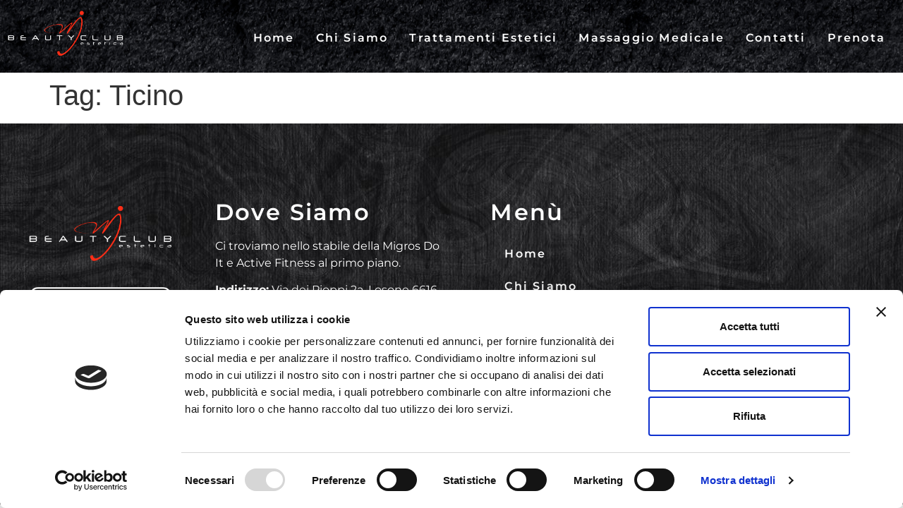

--- FILE ---
content_type: text/css
request_url: https://beautyclubestetica.ch/wp-content/uploads/elementor/css/post-6375.css?ver=1734660446
body_size: 10153
content:
.elementor-6375 .elementor-element.elementor-element-1cec6ba:not(.elementor-motion-effects-element-type-background), .elementor-6375 .elementor-element.elementor-element-1cec6ba > .elementor-motion-effects-container > .elementor-motion-effects-layer{background-color:#666666;background-image:url("https://beautyclubestetica.ch/wp-content/uploads/2023/10/BCE-Immagini-Sito-orizzontali-fondo-1.png");}.elementor-6375 .elementor-element.elementor-element-1cec6ba{transition:background 0.3s, border 0.3s, border-radius 0.3s, box-shadow 0.3s;}.elementor-6375 .elementor-element.elementor-element-1cec6ba > .elementor-background-overlay{transition:background 0.3s, border-radius 0.3s, opacity 0.3s;}.elementor-widget-image .widget-image-caption{color:var( --e-global-color-text );font-family:var( --e-global-typography-text-font-family ), Sans-serif;font-weight:var( --e-global-typography-text-font-weight );}.elementor-6375 .elementor-element.elementor-element-91b6fac{width:var( --container-widget-width, 103.922% );max-width:103.922%;--container-widget-width:103.922%;--container-widget-flex-grow:0;}.elementor-widget-navigation-menu .menu-item a.hfe-menu-item.elementor-button{background-color:var( --e-global-color-accent );font-family:var( --e-global-typography-accent-font-family ), Sans-serif;font-weight:var( --e-global-typography-accent-font-weight );}.elementor-widget-navigation-menu .menu-item a.hfe-menu-item.elementor-button:hover{background-color:var( --e-global-color-accent );}.elementor-widget-navigation-menu a.hfe-menu-item, .elementor-widget-navigation-menu a.hfe-sub-menu-item{font-family:var( --e-global-typography-primary-font-family ), Sans-serif;font-weight:var( --e-global-typography-primary-font-weight );letter-spacing:var( --e-global-typography-primary-letter-spacing );word-spacing:var( --e-global-typography-primary-word-spacing );}.elementor-widget-navigation-menu .menu-item a.hfe-menu-item, .elementor-widget-navigation-menu .sub-menu a.hfe-sub-menu-item{color:var( --e-global-color-text );}.elementor-widget-navigation-menu .menu-item a.hfe-menu-item:hover,
								.elementor-widget-navigation-menu .sub-menu a.hfe-sub-menu-item:hover,
								.elementor-widget-navigation-menu .menu-item.current-menu-item a.hfe-menu-item,
								.elementor-widget-navigation-menu .menu-item a.hfe-menu-item.highlighted,
								.elementor-widget-navigation-menu .menu-item a.hfe-menu-item:focus{color:var( --e-global-color-accent );}.elementor-widget-navigation-menu .hfe-nav-menu-layout:not(.hfe-pointer__framed) .menu-item.parent a.hfe-menu-item:before,
								.elementor-widget-navigation-menu .hfe-nav-menu-layout:not(.hfe-pointer__framed) .menu-item.parent a.hfe-menu-item:after{background-color:var( --e-global-color-accent );}.elementor-widget-navigation-menu .hfe-nav-menu-layout:not(.hfe-pointer__framed) .menu-item.parent .sub-menu .hfe-has-submenu-container a:after{background-color:var( --e-global-color-accent );}.elementor-widget-navigation-menu .hfe-pointer__framed .menu-item.parent a.hfe-menu-item:before,
								.elementor-widget-navigation-menu .hfe-pointer__framed .menu-item.parent a.hfe-menu-item:after{border-color:var( --e-global-color-accent );}
							.elementor-widget-navigation-menu .sub-menu li a.hfe-sub-menu-item,
							.elementor-widget-navigation-menu nav.hfe-dropdown li a.hfe-sub-menu-item,
							.elementor-widget-navigation-menu nav.hfe-dropdown li a.hfe-menu-item,
							.elementor-widget-navigation-menu nav.hfe-dropdown-expandible li a.hfe-menu-item,
							.elementor-widget-navigation-menu nav.hfe-dropdown-expandible li a.hfe-sub-menu-item{font-family:var( --e-global-typography-accent-font-family ), Sans-serif;font-weight:var( --e-global-typography-accent-font-weight );}.elementor-6375 .elementor-element.elementor-element-0242c0f .menu-item a.hfe-menu-item{padding-left:15px;padding-right:15px;}.elementor-6375 .elementor-element.elementor-element-0242c0f .menu-item a.hfe-sub-menu-item{padding-left:calc( 15px + 20px );padding-right:15px;}.elementor-6375 .elementor-element.elementor-element-0242c0f .hfe-nav-menu__layout-vertical .menu-item ul ul a.hfe-sub-menu-item{padding-left:calc( 15px + 40px );padding-right:15px;}.elementor-6375 .elementor-element.elementor-element-0242c0f .hfe-nav-menu__layout-vertical .menu-item ul ul ul a.hfe-sub-menu-item{padding-left:calc( 15px + 60px );padding-right:15px;}.elementor-6375 .elementor-element.elementor-element-0242c0f .hfe-nav-menu__layout-vertical .menu-item ul ul ul ul a.hfe-sub-menu-item{padding-left:calc( 15px + 80px );padding-right:15px;}.elementor-6375 .elementor-element.elementor-element-0242c0f .menu-item a.hfe-menu-item, .elementor-6375 .elementor-element.elementor-element-0242c0f .menu-item a.hfe-sub-menu-item{padding-top:15px;padding-bottom:15px;}.elementor-6375 .elementor-element.elementor-element-0242c0f ul.sub-menu{width:220px;}.elementor-6375 .elementor-element.elementor-element-0242c0f .sub-menu a.hfe-sub-menu-item,
						 .elementor-6375 .elementor-element.elementor-element-0242c0f nav.hfe-dropdown li a.hfe-menu-item,
						 .elementor-6375 .elementor-element.elementor-element-0242c0f nav.hfe-dropdown li a.hfe-sub-menu-item,
						 .elementor-6375 .elementor-element.elementor-element-0242c0f nav.hfe-dropdown-expandible li a.hfe-menu-item,
						 .elementor-6375 .elementor-element.elementor-element-0242c0f nav.hfe-dropdown-expandible li a.hfe-sub-menu-item{padding-top:15px;padding-bottom:15px;}.elementor-6375 .elementor-element.elementor-element-0242c0f > .elementor-widget-container{margin:2% 0% 0% 0%;}.elementor-6375 .elementor-element.elementor-element-0242c0f .hfe-nav-menu__toggle{margin:0 auto;}.elementor-6375 .elementor-element.elementor-element-0242c0f a.hfe-menu-item, .elementor-6375 .elementor-element.elementor-element-0242c0f a.hfe-sub-menu-item{font-family:"Montserrat", Sans-serif;font-weight:600;letter-spacing:2.2px;word-spacing:0px;}.elementor-6375 .elementor-element.elementor-element-0242c0f .menu-item a.hfe-menu-item, .elementor-6375 .elementor-element.elementor-element-0242c0f .sub-menu a.hfe-sub-menu-item{color:#FFFFFF;}.elementor-6375 .elementor-element.elementor-element-0242c0f .sub-menu,
								.elementor-6375 .elementor-element.elementor-element-0242c0f nav.hfe-dropdown,
								.elementor-6375 .elementor-element.elementor-element-0242c0f nav.hfe-dropdown-expandible,
								.elementor-6375 .elementor-element.elementor-element-0242c0f nav.hfe-dropdown .menu-item a.hfe-menu-item,
								.elementor-6375 .elementor-element.elementor-element-0242c0f nav.hfe-dropdown .menu-item a.hfe-sub-menu-item{background-color:#000000;}.elementor-6375 .elementor-element.elementor-element-0242c0f .sub-menu li.menu-item:not(:last-child),
						.elementor-6375 .elementor-element.elementor-element-0242c0f nav.hfe-dropdown li.menu-item:not(:last-child),
						.elementor-6375 .elementor-element.elementor-element-0242c0f nav.hfe-dropdown-expandible li.menu-item:not(:last-child){border-bottom-style:solid;border-bottom-color:#c4c4c4;border-bottom-width:1px;}.elementor-6375 .elementor-element.elementor-element-0242c0f div.hfe-nav-menu-icon{color:#FFFFFF;}.elementor-6375 .elementor-element.elementor-element-0242c0f div.hfe-nav-menu-icon svg{fill:#FFFFFF;}.elementor-6375 .elementor-element.elementor-element-206bd7d:not(.elementor-motion-effects-element-type-background), .elementor-6375 .elementor-element.elementor-element-206bd7d > .elementor-motion-effects-container > .elementor-motion-effects-layer{background-color:#666666;background-image:url("https://beautyclubestetica.ch/wp-content/uploads/2023/10/BCE-Immagini-Sito-orizzontali-fondo-1.png");}.elementor-6375 .elementor-element.elementor-element-206bd7d{transition:background 0.3s, border 0.3s, border-radius 0.3s, box-shadow 0.3s;}.elementor-6375 .elementor-element.elementor-element-206bd7d > .elementor-background-overlay{transition:background 0.3s, border-radius 0.3s, opacity 0.3s;}.elementor-widget-text-editor{color:var( --e-global-color-text );font-family:var( --e-global-typography-text-font-family ), Sans-serif;font-weight:var( --e-global-typography-text-font-weight );}.elementor-widget-text-editor.elementor-drop-cap-view-stacked .elementor-drop-cap{background-color:var( --e-global-color-primary );}.elementor-widget-text-editor.elementor-drop-cap-view-framed .elementor-drop-cap, .elementor-widget-text-editor.elementor-drop-cap-view-default .elementor-drop-cap{color:var( --e-global-color-primary );border-color:var( --e-global-color-primary );}@media(max-width:1024px){.elementor-widget-navigation-menu a.hfe-menu-item, .elementor-widget-navigation-menu a.hfe-sub-menu-item{letter-spacing:var( --e-global-typography-primary-letter-spacing );word-spacing:var( --e-global-typography-primary-word-spacing );}}@media(min-width:768px){.elementor-6375 .elementor-element.elementor-element-5f18b78{width:14.504%;}.elementor-6375 .elementor-element.elementor-element-5210c79{width:85.496%;}}@media(max-width:767px){.elementor-6375 .elementor-element.elementor-element-5f18b78{width:60%;}.elementor-6375 .elementor-element.elementor-element-5210c79{width:40%;}.elementor-bc-flex-widget .elementor-6375 .elementor-element.elementor-element-5210c79.elementor-column .elementor-widget-wrap{align-items:center;}.elementor-6375 .elementor-element.elementor-element-5210c79.elementor-column.elementor-element[data-element_type="column"] > .elementor-widget-wrap.elementor-element-populated{align-content:center;align-items:center;}.elementor-widget-navigation-menu a.hfe-menu-item, .elementor-widget-navigation-menu a.hfe-sub-menu-item{letter-spacing:var( --e-global-typography-primary-letter-spacing );word-spacing:var( --e-global-typography-primary-word-spacing );}.elementor-6375 .elementor-element.elementor-element-e6da364{width:100%;}.elementor-bc-flex-widget .elementor-6375 .elementor-element.elementor-element-e6da364.elementor-column .elementor-widget-wrap{align-items:center;}.elementor-6375 .elementor-element.elementor-element-e6da364.elementor-column.elementor-element[data-element_type="column"] > .elementor-widget-wrap.elementor-element-populated{align-content:center;align-items:center;}}

--- FILE ---
content_type: text/css
request_url: https://beautyclubestetica.ch/wp-content/uploads/elementor/css/post-6398.css?ver=1735833499
body_size: 5332
content:
.elementor-6398 .elementor-element.elementor-element-5fe3824:not(.elementor-motion-effects-element-type-background), .elementor-6398 .elementor-element.elementor-element-5fe3824 > .elementor-motion-effects-container > .elementor-motion-effects-layer{background-image:url("https://beautyclubestetica.ch/wp-content/uploads/2023/10/BCE-fondo2.jpg");}.elementor-6398 .elementor-element.elementor-element-5fe3824{transition:background 0.3s, border 0.3s, border-radius 0.3s, box-shadow 0.3s;}.elementor-6398 .elementor-element.elementor-element-5fe3824 > .elementor-background-overlay{transition:background 0.3s, border-radius 0.3s, opacity 0.3s;}.elementor-6398 .elementor-element.elementor-element-a73f2ca{--spacer-size:50px;}.elementor-widget-image .widget-image-caption{color:var( --e-global-color-text );font-family:var( --e-global-typography-text-font-family ), Sans-serif;font-weight:var( --e-global-typography-text-font-weight );}.elementor-widget-heading .elementor-heading-title{font-family:var( --e-global-typography-primary-font-family ), Sans-serif;font-weight:var( --e-global-typography-primary-font-weight );letter-spacing:var( --e-global-typography-primary-letter-spacing );word-spacing:var( --e-global-typography-primary-word-spacing );color:var( --e-global-color-primary );}.elementor-6398 .elementor-element.elementor-element-3ca5eb0 .elementor-heading-title{font-family:"Montserrat", Sans-serif;font-weight:600;letter-spacing:2.2px;word-spacing:0px;color:#FFFFFF;}.elementor-widget-text-editor{color:var( --e-global-color-text );font-family:var( --e-global-typography-text-font-family ), Sans-serif;font-weight:var( --e-global-typography-text-font-weight );}.elementor-widget-text-editor.elementor-drop-cap-view-stacked .elementor-drop-cap{background-color:var( --e-global-color-primary );}.elementor-widget-text-editor.elementor-drop-cap-view-framed .elementor-drop-cap, .elementor-widget-text-editor.elementor-drop-cap-view-default .elementor-drop-cap{color:var( --e-global-color-primary );border-color:var( --e-global-color-primary );}.elementor-6398 .elementor-element.elementor-element-71a2024{color:#FFFFFF;font-family:"Montserrat", Sans-serif;font-weight:400;}.elementor-6398 .elementor-element.elementor-element-5a6d16c .elementor-heading-title{font-family:"Montserrat", Sans-serif;font-weight:600;letter-spacing:2.2px;word-spacing:0px;color:#FFFFFF;}.elementor-widget-nav-menu .elementor-nav-menu .elementor-item{font-family:var( --e-global-typography-primary-font-family ), Sans-serif;font-weight:var( --e-global-typography-primary-font-weight );letter-spacing:var( --e-global-typography-primary-letter-spacing );word-spacing:var( --e-global-typography-primary-word-spacing );}.elementor-widget-nav-menu .elementor-nav-menu--main .elementor-item{color:var( --e-global-color-text );fill:var( --e-global-color-text );}.elementor-widget-nav-menu .elementor-nav-menu--main .elementor-item:hover,
					.elementor-widget-nav-menu .elementor-nav-menu--main .elementor-item.elementor-item-active,
					.elementor-widget-nav-menu .elementor-nav-menu--main .elementor-item.highlighted,
					.elementor-widget-nav-menu .elementor-nav-menu--main .elementor-item:focus{color:var( --e-global-color-accent );fill:var( --e-global-color-accent );}.elementor-widget-nav-menu .elementor-nav-menu--main:not(.e--pointer-framed) .elementor-item:before,
					.elementor-widget-nav-menu .elementor-nav-menu--main:not(.e--pointer-framed) .elementor-item:after{background-color:var( --e-global-color-accent );}.elementor-widget-nav-menu .e--pointer-framed .elementor-item:before,
					.elementor-widget-nav-menu .e--pointer-framed .elementor-item:after{border-color:var( --e-global-color-accent );}.elementor-widget-nav-menu{--e-nav-menu-divider-color:var( --e-global-color-text );}.elementor-widget-nav-menu .elementor-nav-menu--dropdown .elementor-item, .elementor-widget-nav-menu .elementor-nav-menu--dropdown  .elementor-sub-item{font-family:var( --e-global-typography-accent-font-family ), Sans-serif;font-weight:var( --e-global-typography-accent-font-weight );}.elementor-6398 .elementor-element.elementor-element-59e5fd9 .elementor-nav-menu--main .elementor-item{color:#FFFFFF;fill:#FFFFFF;}.elementor-6398 .elementor-element.elementor-element-828cc22{--spacer-size:50px;}@media(min-width:768px){.elementor-6398 .elementor-element.elementor-element-9366f11{width:21.02%;}.elementor-6398 .elementor-element.elementor-element-92e492a{width:30.999%;}.elementor-6398 .elementor-element.elementor-element-c724dcb{width:47.645%;}}@media(max-width:1024px){.elementor-widget-heading .elementor-heading-title{letter-spacing:var( --e-global-typography-primary-letter-spacing );word-spacing:var( --e-global-typography-primary-word-spacing );}.elementor-widget-nav-menu .elementor-nav-menu .elementor-item{letter-spacing:var( --e-global-typography-primary-letter-spacing );word-spacing:var( --e-global-typography-primary-word-spacing );}}@media(max-width:767px){.elementor-widget-heading .elementor-heading-title{letter-spacing:var( --e-global-typography-primary-letter-spacing );word-spacing:var( --e-global-typography-primary-word-spacing );}.elementor-widget-nav-menu .elementor-nav-menu .elementor-item{letter-spacing:var( --e-global-typography-primary-letter-spacing );word-spacing:var( --e-global-typography-primary-word-spacing );}}

--- FILE ---
content_type: text/css
request_url: https://beautyclubestetica.ch/wp-content/uploads/elementor/css/post-6679.css?ver=1734660446
body_size: 8492
content:
.elementor-6679 .elementor-element.elementor-element-22b5ebc{margin-top:0px;margin-bottom:0px;padding:0% 2% 0% 2%;}.elementor-widget-site-logo .hfe-site-logo-container .hfe-site-logo-img{border-color:var( --e-global-color-primary );}.elementor-widget-site-logo .widget-image-caption{color:var( --e-global-color-text );font-family:var( --e-global-typography-text-font-family ), Sans-serif;font-weight:var( --e-global-typography-text-font-weight );}.elementor-6679 .elementor-element.elementor-element-6c43be1 .hfe-site-logo-container, .elementor-6679 .elementor-element.elementor-element-6c43be1 .hfe-caption-width figcaption{text-align:center;}.elementor-6679 .elementor-element.elementor-element-6c43be1 .widget-image-caption{margin-top:0px;margin-bottom:0px;}.elementor-6679 .elementor-element.elementor-element-6c43be1 .hfe-site-logo-container .hfe-site-logo-img{border-style:none;}.elementor-bc-flex-widget .elementor-6679 .elementor-element.elementor-element-06a9147.elementor-column .elementor-widget-wrap{align-items:center;}.elementor-6679 .elementor-element.elementor-element-06a9147.elementor-column.elementor-element[data-element_type="column"] > .elementor-widget-wrap.elementor-element-populated{align-content:center;align-items:center;}.elementor-widget-navigation-menu .menu-item a.hfe-menu-item.elementor-button{background-color:var( --e-global-color-accent );font-family:var( --e-global-typography-accent-font-family ), Sans-serif;font-weight:var( --e-global-typography-accent-font-weight );}.elementor-widget-navigation-menu .menu-item a.hfe-menu-item.elementor-button:hover{background-color:var( --e-global-color-accent );}.elementor-widget-navigation-menu a.hfe-menu-item, .elementor-widget-navigation-menu a.hfe-sub-menu-item{font-family:var( --e-global-typography-primary-font-family ), Sans-serif;font-weight:var( --e-global-typography-primary-font-weight );letter-spacing:var( --e-global-typography-primary-letter-spacing );word-spacing:var( --e-global-typography-primary-word-spacing );}.elementor-widget-navigation-menu .menu-item a.hfe-menu-item, .elementor-widget-navigation-menu .sub-menu a.hfe-sub-menu-item{color:var( --e-global-color-text );}.elementor-widget-navigation-menu .menu-item a.hfe-menu-item:hover,
								.elementor-widget-navigation-menu .sub-menu a.hfe-sub-menu-item:hover,
								.elementor-widget-navigation-menu .menu-item.current-menu-item a.hfe-menu-item,
								.elementor-widget-navigation-menu .menu-item a.hfe-menu-item.highlighted,
								.elementor-widget-navigation-menu .menu-item a.hfe-menu-item:focus{color:var( --e-global-color-accent );}.elementor-widget-navigation-menu .hfe-nav-menu-layout:not(.hfe-pointer__framed) .menu-item.parent a.hfe-menu-item:before,
								.elementor-widget-navigation-menu .hfe-nav-menu-layout:not(.hfe-pointer__framed) .menu-item.parent a.hfe-menu-item:after{background-color:var( --e-global-color-accent );}.elementor-widget-navigation-menu .hfe-nav-menu-layout:not(.hfe-pointer__framed) .menu-item.parent .sub-menu .hfe-has-submenu-container a:after{background-color:var( --e-global-color-accent );}.elementor-widget-navigation-menu .hfe-pointer__framed .menu-item.parent a.hfe-menu-item:before,
								.elementor-widget-navigation-menu .hfe-pointer__framed .menu-item.parent a.hfe-menu-item:after{border-color:var( --e-global-color-accent );}
							.elementor-widget-navigation-menu .sub-menu li a.hfe-sub-menu-item,
							.elementor-widget-navigation-menu nav.hfe-dropdown li a.hfe-sub-menu-item,
							.elementor-widget-navigation-menu nav.hfe-dropdown li a.hfe-menu-item,
							.elementor-widget-navigation-menu nav.hfe-dropdown-expandible li a.hfe-menu-item,
							.elementor-widget-navigation-menu nav.hfe-dropdown-expandible li a.hfe-sub-menu-item{font-family:var( --e-global-typography-accent-font-family ), Sans-serif;font-weight:var( --e-global-typography-accent-font-weight );}.elementor-6679 .elementor-element.elementor-element-0d53380 .menu-item a.hfe-menu-item{padding-left:15px;padding-right:15px;}.elementor-6679 .elementor-element.elementor-element-0d53380 .menu-item a.hfe-sub-menu-item{padding-left:calc( 15px + 20px );padding-right:15px;}.elementor-6679 .elementor-element.elementor-element-0d53380 .hfe-nav-menu__layout-vertical .menu-item ul ul a.hfe-sub-menu-item{padding-left:calc( 15px + 40px );padding-right:15px;}.elementor-6679 .elementor-element.elementor-element-0d53380 .hfe-nav-menu__layout-vertical .menu-item ul ul ul a.hfe-sub-menu-item{padding-left:calc( 15px + 60px );padding-right:15px;}.elementor-6679 .elementor-element.elementor-element-0d53380 .hfe-nav-menu__layout-vertical .menu-item ul ul ul ul a.hfe-sub-menu-item{padding-left:calc( 15px + 80px );padding-right:15px;}.elementor-6679 .elementor-element.elementor-element-0d53380 .menu-item a.hfe-menu-item, .elementor-6679 .elementor-element.elementor-element-0d53380 .menu-item a.hfe-sub-menu-item{padding-top:15px;padding-bottom:15px;}.elementor-6679 .elementor-element.elementor-element-0d53380 ul.sub-menu{width:220px;}.elementor-6679 .elementor-element.elementor-element-0d53380 .sub-menu a.hfe-sub-menu-item,
						 .elementor-6679 .elementor-element.elementor-element-0d53380 nav.hfe-dropdown li a.hfe-menu-item,
						 .elementor-6679 .elementor-element.elementor-element-0d53380 nav.hfe-dropdown li a.hfe-sub-menu-item,
						 .elementor-6679 .elementor-element.elementor-element-0d53380 nav.hfe-dropdown-expandible li a.hfe-menu-item,
						 .elementor-6679 .elementor-element.elementor-element-0d53380 nav.hfe-dropdown-expandible li a.hfe-sub-menu-item{padding-top:15px;padding-bottom:15px;}.elementor-6679 .elementor-element.elementor-element-0d53380 .hfe-nav-menu__toggle{margin:0 auto;}.elementor-6679 .elementor-element.elementor-element-0d53380 .sub-menu,
								.elementor-6679 .elementor-element.elementor-element-0d53380 nav.hfe-dropdown,
								.elementor-6679 .elementor-element.elementor-element-0d53380 nav.hfe-dropdown-expandible,
								.elementor-6679 .elementor-element.elementor-element-0d53380 nav.hfe-dropdown .menu-item a.hfe-menu-item,
								.elementor-6679 .elementor-element.elementor-element-0d53380 nav.hfe-dropdown .menu-item a.hfe-sub-menu-item{background-color:#fff;}.elementor-6679 .elementor-element.elementor-element-0d53380 .sub-menu li.menu-item:not(:last-child),
						.elementor-6679 .elementor-element.elementor-element-0d53380 nav.hfe-dropdown li.menu-item:not(:last-child),
						.elementor-6679 .elementor-element.elementor-element-0d53380 nav.hfe-dropdown-expandible li.menu-item:not(:last-child){border-bottom-style:solid;border-bottom-color:#c4c4c4;border-bottom-width:1px;}.elementor-bc-flex-widget .elementor-6679 .elementor-element.elementor-element-656326a.elementor-column .elementor-widget-wrap{align-items:center;}.elementor-6679 .elementor-element.elementor-element-656326a.elementor-column.elementor-element[data-element_type="column"] > .elementor-widget-wrap.elementor-element-populated{align-content:center;align-items:center;}.elementor-widget-text-editor{color:var( --e-global-color-text );font-family:var( --e-global-typography-text-font-family ), Sans-serif;font-weight:var( --e-global-typography-text-font-weight );}.elementor-widget-text-editor.elementor-drop-cap-view-stacked .elementor-drop-cap{background-color:var( --e-global-color-primary );}.elementor-widget-text-editor.elementor-drop-cap-view-framed .elementor-drop-cap, .elementor-widget-text-editor.elementor-drop-cap-view-default .elementor-drop-cap{color:var( --e-global-color-primary );border-color:var( --e-global-color-primary );}@media(max-width:1024px){.elementor-widget-navigation-menu a.hfe-menu-item, .elementor-widget-navigation-menu a.hfe-sub-menu-item{letter-spacing:var( --e-global-typography-primary-letter-spacing );word-spacing:var( --e-global-typography-primary-word-spacing );}}@media(min-width:768px){.elementor-6679 .elementor-element.elementor-element-91505a8{width:14.139%;}.elementor-6679 .elementor-element.elementor-element-06a9147{width:69.088%;}.elementor-6679 .elementor-element.elementor-element-656326a{width:16.437%;}}@media(max-width:767px){.elementor-6679 .elementor-element.elementor-element-91505a8{width:50%;}.elementor-6679 .elementor-element.elementor-element-06a9147{width:50%;}.elementor-widget-navigation-menu a.hfe-menu-item, .elementor-widget-navigation-menu a.hfe-sub-menu-item{letter-spacing:var( --e-global-typography-primary-letter-spacing );word-spacing:var( --e-global-typography-primary-word-spacing );}}

--- FILE ---
content_type: application/x-javascript
request_url: https://consentcdn.cookiebot.com/consentconfig/712e9423-2f13-4022-ae56-8f3826134bf8/beautyclubestetica.ch/configuration.js
body_size: 151
content:
CookieConsent.configuration.tags.push({id:54891036,type:"script",tagID:"",innerHash:"",outerHash:"",tagHash:"16288288392170",url:"",resolvedUrl:"",cat:[3,4]});CookieConsent.configuration.tags.push({id:54891037,type:"script",tagID:"",innerHash:"",outerHash:"",tagHash:"7526544321019",url:"https://js-eu1.hsforms.net/forms/embed/v2.js",resolvedUrl:"https://js-eu1.hsforms.net/forms/embed/v2.js",cat:[1,4]});CookieConsent.configuration.tags.push({id:54891038,type:"script",tagID:"",innerHash:"",outerHash:"",tagHash:"7140272228182",url:"https://beautyclubestetica.ch/wp-content/plugins/creame-whatsapp-me/public/js/joinchat.min.js?ver=5.0.6",resolvedUrl:"https://beautyclubestetica.ch/wp-content/plugins/creame-whatsapp-me/public/js/joinchat.min.js?ver=5.0.6",cat:[3]});CookieConsent.configuration.tags.push({id:54891039,type:"script",tagID:"",innerHash:"",outerHash:"",tagHash:"13590624882738",url:"https://beautyclubestetica.ch/wp-includes/js/jquery/jquery.min.js?ver=3.6.4",resolvedUrl:"https://beautyclubestetica.ch/wp-includes/js/jquery/jquery.min.js?ver=3.6.4",cat:[1,4]});